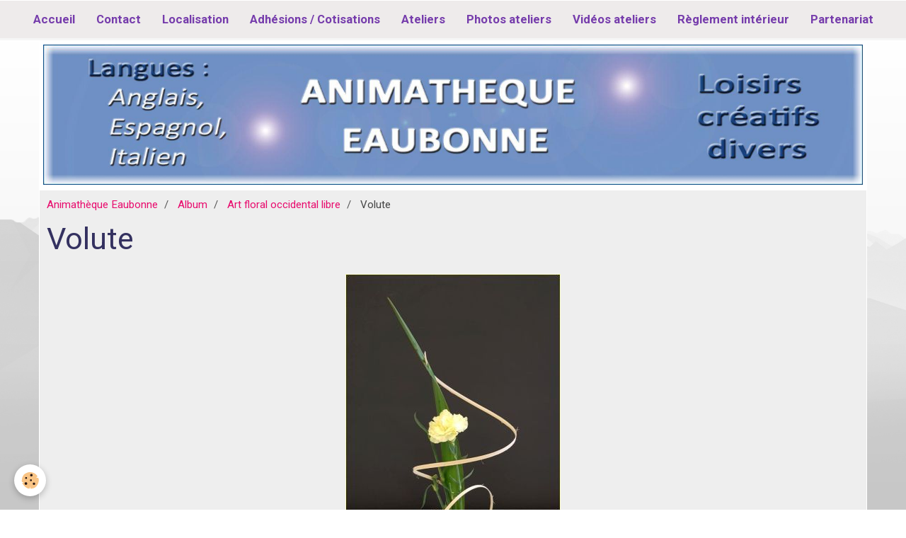

--- FILE ---
content_type: text/html; charset=UTF-8
request_url: https://www.animatheque-eaubonne.fr/album/art-floral-libre/volute.html
body_size: 16033
content:
    <!DOCTYPE html>
<html lang="fr">
    <head>
        <title>Volute</title>
        <meta name="theme-color" content="#EEEBEB">
        <meta name="msapplication-navbutton-color" content="#EEEBEB">
        <meta name="apple-mobile-web-app-capable" content="yes">
        <meta name="apple-mobile-web-app-status-bar-style" content="black-translucent">

        <!-- pretty / smooth -->
<meta http-equiv="Content-Type" content="text/html; charset=utf-8">
<!--[if IE]>
<meta http-equiv="X-UA-Compatible" content="IE=edge">
<![endif]-->
<meta name="viewport" content="width=device-width, initial-scale=1, maximum-scale=1.0, user-scalable=no">
<meta name="msapplication-tap-highlight" content="no">
  <link rel="image_src" href="https://www.animatheque-eaubonne.fr/medias/album/volute.jpg" />
  <meta property="og:image" content="https://www.animatheque-eaubonne.fr/medias/album/volute.jpg" />
  <link rel="canonical" href="https://www.animatheque-eaubonne.fr/album/art-floral-libre/volute.html">
<meta name="generator" content="e-monsite (e-monsite.com)">

<link rel="icon" href="https://www.animatheque-eaubonne.fr/medias/site/favicon/favicon.ico">




<script language="JavaScript1.2">
<!--
function ejs_nodroit() { alert('Interdit de copier les éléments du site - Tous droits réservés.'); return(false); } document.oncontextmenu = ejs_nodroit;
// -->
</script>



                
                                    
                
                
                                                                                                                                                                                                            
            <link href="https://fonts.googleapis.com/css?family=Roboto:300,400,700&display=swap" rel="stylesheet">
        
        <link href="https://maxcdn.bootstrapcdn.com/font-awesome/4.7.0/css/font-awesome.min.css" rel="stylesheet">
                <link href="//www.animatheque-eaubonne.fr/themes/combined.css?v=6_1665404070_1178" rel="stylesheet">
        
        <!-- EMS FRAMEWORK -->
        <script src="//www.animatheque-eaubonne.fr/medias/static/themes/ems_framework/js/jquery.min.js"></script>
        <!-- HTML5 shim and Respond.js for IE8 support of HTML5 elements and media queries -->
        <!--[if lt IE 9]>
        <script src="//www.animatheque-eaubonne.fr/medias/static/themes/ems_framework/js/html5shiv.min.js"></script>
        <script src="//www.animatheque-eaubonne.fr/medias/static/themes/ems_framework/js/respond.min.js"></script>
        <![endif]-->
                <script src="//www.animatheque-eaubonne.fr/medias/static/themes/ems_framework/js/ems-framework.min.js?v=725"></script>
                <script src="https://www.animatheque-eaubonne.fr/themes/content.js?v=6_1665404070_1178&lang=fr"></script>

            <script src="//www.animatheque-eaubonne.fr/medias/static/js/rgpd-cookies/jquery.rgpd-cookies.js?v=725"></script>
    <script>
                                    $(document).ready(function() {
            $.RGPDCookies({
                theme: 'ems_framework',
                site: 'www.animatheque-eaubonne.fr',
                privacy_policy_link: '/about/privacypolicy/',
                cookies: [{"id":null,"favicon_url":"https:\/\/ssl.gstatic.com\/analytics\/20210414-01\/app\/static\/analytics_standard_icon.png","enabled":true,"model":"google_analytics","title":"Google Analytics","short_description":"Permet d'analyser les statistiques de consultation de notre site","long_description":"Indispensable pour piloter notre site internet, il permet de mesurer des indicateurs comme l\u2019affluence, les produits les plus consult\u00e9s, ou encore la r\u00e9partition g\u00e9ographique des visiteurs.","privacy_policy_url":"https:\/\/support.google.com\/analytics\/answer\/6004245?hl=fr","slug":"google-analytics"},{"id":null,"favicon_url":"","enabled":true,"model":"addthis","title":"AddThis","short_description":"Partage social","long_description":"Nous utilisons cet outil afin de vous proposer des liens de partage vers des plateformes tiers comme Twitter, Facebook, etc.","privacy_policy_url":"https:\/\/www.oracle.com\/legal\/privacy\/addthis-privacy-policy.html","slug":"addthis"}],
                modal_title: 'Gestion\u0020des\u0020cookies',
                modal_description: 'd\u00E9pose\u0020des\u0020cookies\u0020pour\u0020am\u00E9liorer\u0020votre\u0020exp\u00E9rience\u0020de\u0020navigation,\nmesurer\u0020l\u0027audience\u0020du\u0020site\u0020internet,\u0020afficher\u0020des\u0020publicit\u00E9s\u0020personnalis\u00E9es,\nr\u00E9aliser\u0020des\u0020campagnes\u0020cibl\u00E9es\u0020et\u0020personnaliser\u0020l\u0027interface\u0020du\u0020site.',
                privacy_policy_label: 'Consulter\u0020la\u0020politique\u0020de\u0020confidentialit\u00E9',
                check_all_label: 'Tout\u0020cocher',
                refuse_button: 'Refuser',
                settings_button: 'Param\u00E9trer',
                accept_button: 'Accepter',
                callback: function() {
                    // website google analytics case (with gtag), consent "on the fly"
                    if ('gtag' in window && typeof window.gtag === 'function') {
                        if (window.jsCookie.get('rgpd-cookie-google-analytics') === undefined
                            || window.jsCookie.get('rgpd-cookie-google-analytics') === '0') {
                            gtag('consent', 'update', {
                                'ad_storage': 'denied',
                                'analytics_storage': 'denied'
                            });
                        } else {
                            gtag('consent', 'update', {
                                'ad_storage': 'granted',
                                'analytics_storage': 'granted'
                            });
                        }
                    }
                }
            });
        });
    </script>
        <script async src="https://www.googletagmanager.com/gtag/js?id=G-4VN4372P6E"></script>
<script>
    window.dataLayer = window.dataLayer || [];
    function gtag(){dataLayer.push(arguments);}
    
    gtag('consent', 'default', {
        'ad_storage': 'denied',
        'analytics_storage': 'denied'
    });
    
    gtag('js', new Date());
    gtag('config', 'G-4VN4372P6E');
</script>

        
    <!-- Global site tag (gtag.js) -->
        <script async src="https://www.googletagmanager.com/gtag/js?id=UA-37977406-1"></script>
        <script>
        window.dataLayer = window.dataLayer || [];
        function gtag(){dataLayer.push(arguments);}

gtag('consent', 'default', {
            'ad_storage': 'denied',
            'analytics_storage': 'denied'
        });
        gtag('set', 'allow_ad_personalization_signals', false);
                gtag('js', new Date());
        gtag('config', 'UA-37977406-1');
        gtag('config', 'G-00SLJ9F38J');
    </script>

        <style>
        #overlay{position:fixed;top:0;left:0;width:100vw;height:100vh;z-index:1001}
                </style>
        <script type="application/ld+json">
    {
        "@context" : "https://schema.org/",
        "@type" : "WebSite",
        "name" : "Animathèque Eaubonne",
        "url" : "https://www.animatheque-eaubonne.fr/"
    }
</script>
            </head>
    <body id="album_run_art-floral-libre_volute" class="default">
        
                        <!-- HEADER -->
        <header id="header" class="navbar" data-fixed="true" data-margin-top="false" data-margin-bottom="false">
            <div id="header-main" data-padding="true">
                
                                <nav id="menu" class="collapse">
                                                                        <ul class="nav navbar-nav">
                    <li>
                <a href="https://www.animatheque-eaubonne.fr/">
                                        Accueil
                </a>
                            </li>
                    <li>
                <a href="https://www.animatheque-eaubonne.fr/pages/contact/page.html">
                                        Contact
                </a>
                            </li>
                    <li>
                <a href="https://www.animatheque-eaubonne.fr/pages/localisation/page-3.html">
                                        Localisation
                </a>
                            </li>
                    <li>
                <a href="https://www.animatheque-eaubonne.fr/pages/adhesions-cotisation/page-2.html">
                                        Adhésions / Cotisations
                </a>
                            </li>
                    <li>
                <a href="https://www.animatheque-eaubonne.fr/pages/ateliers/">
                                        Ateliers
                </a>
                            </li>
                    <li>
                <a href="https://www.animatheque-eaubonne.fr/album/"onclick="window.open(this.href);return false;">
                                        Photos ateliers
                </a>
                            </li>
                    <li>
                <a href="https://www.animatheque-eaubonne.fr/pages/videos-des-ateliers/">
                                        Vidéos ateliers
                </a>
                            </li>
                    <li>
                <a href="https://www.animatheque-eaubonne.fr/pages/reglement-interieur/page-4.html">
                                        Règlement intérieur
                </a>
                            </li>
                    <li>
                <a href="https://www.animatheque-eaubonne.fr/pages/partenariat/">
                                        Partenariat
                </a>
                            </li>
            </ul>

                                                            </nav>
                
                            </div>
            <div id="header-buttons" data-retract="false">
                                <button class="btn btn-link navbar-toggle header-btn" data-toggle="collapse" data-target="#menu" data-orientation="horizontal">
                    <i class="fa fa-bars fa-lg"></i>
                </button>
                
                
                
                
                            </div>
                                                    
                    </header>
        <!-- //HEADER -->

                <!-- COVER -->
        <figure id="cover" data-content="img" class="container" data-margin-top="false" data-margin-bottom="false">
                                        <div class="cover-img">
                <img src="https://www.animatheque-eaubonne.fr/medias/images/08-16-4-avec-halo-et-cadre.jpg" alt="Animathèque Eaubonne">
            </div>
                    </figure>
        <!-- //COVER -->
        
        <!-- WRAPPER -->
        <div id="wrapper" class="container">
            
            <!-- CONTENT -->
            <div id="content">
                <!-- MAIN -->
                <section id="main">

                                            <!-- BREADCRUMBS -->
                           <ol class="breadcrumb">
                  <li>
            <a href="https://www.animatheque-eaubonne.fr/">Animathèque Eaubonne</a>
        </li>
                        <li>
            <a href="https://www.animatheque-eaubonne.fr/album/">Album</a>
        </li>
                        <li>
            <a href="https://www.animatheque-eaubonne.fr/album/art-floral-libre/">Art floral occidental libre</a>
        </li>
                        <li class="active">
            Volute
         </li>
            </ol>
                        <!-- //BREADCRUMBS -->
                    
                    
                    
                                        
                                        
                                        <div class="view view-album" id="view-item" data-category="art-floral-libre" data-id-album="5e63c513e2d55a5a0a625642">
    <h1 class="view-title">Volute</h1>
    <div id="site-module" class="site-module" data-itemid="4f339570af3e5279b4b85239" data-siteid="4f32bcbc71ea5279399206a1"></div>

    

    <p class="text-center">
        <img src="https://www.animatheque-eaubonne.fr/medias/album/volute.jpg" alt="Volute">
    </p>

    <ul class="category-navigation">
        <li>
                            &nbsp;
                    </li>

        <li>
            <a href="https://www.animatheque-eaubonne.fr/album/art-floral-libre/" class="btn btn-small btn-default">Retour</a>
        </li>

        <li>
                            <a href="https://www.animatheque-eaubonne.fr/album/art-floral-libre/sac-fleuri.html" class="btn btn-default">
                    <img src="https://www.animatheque-eaubonne.fr/medias/album/sac-fleuri.jpg?fx=c_80_80" width="80" alt="">
                    <i class="fa fa-angle-right fa-lg"></i>
                </a>
                    </li>
    </ul>

    

</div>

                </section>
                <!-- //MAIN -->

                            </div>
            <!-- //CONTENT -->
        </div>
        <!-- //WRAPPER -->

                <!-- FOOTER -->
        <footer id="footer" class="container">
                            <div id="footer-wrapper">
                                        <!-- CUSTOMIZE AREA -->
                    <div id="bottom-site">
                                                    <div id="rows-60240a6df7de08eb4d8e3448" class="rows" data-total-pages="1" data-current-page="1">
                                                            
                
                        
                        
                                
                                <div class="row-container rd-1 page_1">
            	<div class="row-content">
        			                        			    <div class="row" data-role="line">

                    
                                                
                                                                        
                                                
                                                
						                                                                                    
                                        				<div data-role="cell" class="column" style="width:100%">
            					<div id="cell-5e85fbdeea5c23c06bc47f93" class="column-content">            							<p style="text-align: center;"><strong><span style="color:#000000;">&nbsp;</span><a href="http://www.animatheque-eaubonne.fr/pages/mentions-legales/page.html"><span style="color:#000000;">Mentions l&eacute;gales</span></a></strong></p>

            						            					</div>
            				</div>
																		        			</div>
                            		</div>
                        	</div>
						</div>

                                            </div>
                    
                                    </div>

                                                                                                    
                                    
                                    </footer>
        <!-- //FOOTER -->
        
        
                <div id="overlay" class="hide"></div>
        
        <script src="//www.animatheque-eaubonne.fr/medias/static/themes/ems_framework/js/jquery.mobile.custom.min.js"></script>
        <script src="//www.animatheque-eaubonne.fr/medias/static/themes/ems_framework/js/jquery.zoom.min.js"></script>
        <script src="//www.animatheque-eaubonne.fr/medias/static/themes/ems_framework/js/imagelightbox.min.js"></script>
        <script src="https://www.animatheque-eaubonne.fr/themes/custom.js?v=6_1665404070_1178"></script>
        
            

 
    
						 	 





                <!-- SOCIAL LINKS -->
                                                    
                                        
                    <!-- //SOCIAL LINKS -->
            </body>
</html>
